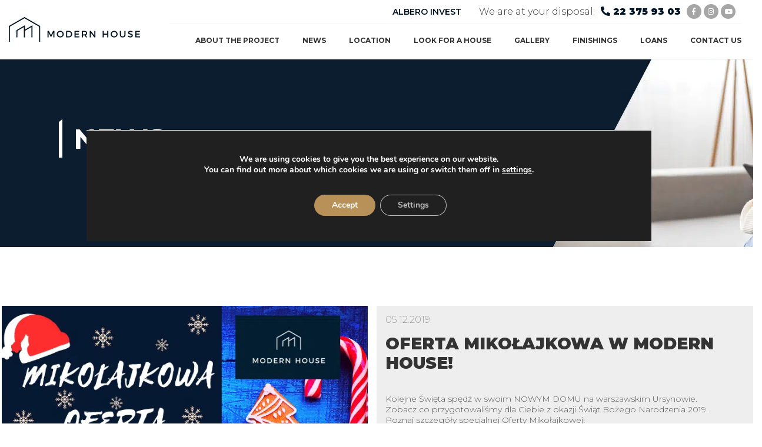

--- FILE ---
content_type: text/html; charset=UTF-8
request_url: https://modernhouse.waw.pl/en/albero-invest/news/oferta-mikolajkowa-w-modern-house/
body_size: 18274
content:
<!doctype html>
<html lang="en-US">
<head>
<link href="https://modernhouse.waw.pl/content/cache/perfmatters/modernhouse.waw.pl/cms/fonts/2da42790dfaf.google-fonts.css" rel="stylesheet">
    <link href="https://modernhouse.waw.pl/content/cache/perfmatters/modernhouse.waw.pl/cms/fonts/aa1386e3045f.google-fonts.css" rel="stylesheet">

<!-- Google Tag Manager -->
<script>
if (navigator.userAgent.indexOf('Speed Insights') > -1 || navigator.userAgent.indexOf('Chrome-Lighthouse') > -1) { } else { 
(function(w,d,s,l,i){w[l]=w[l]||[];w[l].push({'gtm.start':
new Date().getTime(),event:'gtm.js'});var f=d.getElementsByTagName(s)[0],
j=d.createElement(s),dl=l!='dataLayer'?'&l='+l:'';j.async=true;j.src=
'https://www.googletagmanager.com/gtm.js?id='+i+dl;f.parentNode.insertBefore(j,f);
})(window,document,'script','dataLayer','GTM-NL7PL2G');
}
</script>
<!-- End Google Tag Manager -->

    <meta charset="UTF-8">
    <meta name="viewport" content="width=device-width, initial-scale=1">
    <link rel="profile" href="http://gmpg.org/xfn/11">
    
            <link rel="shortcut icon" type="image/x-icon" href="https://modernhouse.waw.pl/content/themes/clean/img/favicon.ico" />
    
    
    <meta name='robots' content='index, follow, max-image-preview:large, max-snippet:-1, max-video-preview:-1' />

	<!-- This site is optimized with the Yoast SEO plugin v20.1 - https://yoast.com/wordpress/plugins/seo/ -->
	<title>Oferta Mikołajkowa w Modern House! - Modern House</title>
	<link rel="canonical" href="https://modernhouse.waw.pl/en/albero-invest/news/oferta-mikolajkowa-w-modern-house/" />
	<meta property="og:locale" content="en_US" />
	<meta property="og:type" content="article" />
	<meta property="og:title" content="Oferta Mikołajkowa w Modern House! - Modern House" />
	<meta property="og:description" content="Kolejne Święta spędź w swoim NOWYM DOMU na warszawskim Ursynowie. Zobacz co przygotowaliśmy dla Ciebie z okazji Świąt Bożego Narodzenia 2019. Poznaj szczegóły specjalnej Oferty Mikołajkowej! Odwiedź nasze Biuro Sprzedaży przy ul.Cymbalistów 7. Zapraszamy" />
	<meta property="og:url" content="https://modernhouse.waw.pl/en/albero-invest/news/oferta-mikolajkowa-w-modern-house/" />
	<meta property="og:site_name" content="Modern House" />
	<meta property="article:modified_time" content="2019-12-05T09:53:48+00:00" />
	<meta property="og:image" content="https://modernhouse.waw.pl/content/uploads/2019/12/Modern-House-Grafiki-do-aktualności-1.png" />
	<meta property="og:image:width" content="700" />
	<meta property="og:image:height" content="544" />
	<meta property="og:image:type" content="image/png" />
	<meta name="twitter:card" content="summary_large_image" />
	<script type="application/ld+json" class="yoast-schema-graph">{
    "@context": "https:\/\/schema.org",
    "@graph": [
        {
            "@type": "WebPage",
            "@id": "https:\/\/modernhouse.waw.pl\/albero-invest\/aktualnosci\/oferta-mikolajkowa-w-modern-house\/",
            "url": "https:\/\/modernhouse.waw.pl\/albero-invest\/aktualnosci\/oferta-mikolajkowa-w-modern-house\/",
            "name": "Oferta Miko\u0142ajkowa w Modern House! - Modern House",
            "isPartOf": {
                "@id": "https:\/\/modernhouse.waw.pl\/#website"
            },
            "primaryImageOfPage": {
                "@id": "https:\/\/modernhouse.waw.pl\/albero-invest\/aktualnosci\/oferta-mikolajkowa-w-modern-house\/#primaryimage"
            },
            "image": {
                "@id": "https:\/\/modernhouse.waw.pl\/albero-invest\/aktualnosci\/oferta-mikolajkowa-w-modern-house\/#primaryimage"
            },
            "thumbnailUrl": "https:\/\/modernhouse.waw.pl\/content\/uploads\/2019\/12\/Modern-House-Grafiki-do-aktualno\u015bci-1.png",
            "datePublished": "2019-12-05T09:53:17+00:00",
            "dateModified": "2019-12-05T09:53:48+00:00",
            "breadcrumb": {
                "@id": "https:\/\/modernhouse.waw.pl\/albero-invest\/aktualnosci\/oferta-mikolajkowa-w-modern-house\/#breadcrumb"
            },
            "inLanguage": "en-US",
            "potentialAction": [
                {
                    "@type": "ReadAction",
                    "target": [
                        "https:\/\/modernhouse.waw.pl\/albero-invest\/aktualnosci\/oferta-mikolajkowa-w-modern-house\/"
                    ]
                }
            ]
        },
        {
            "@type": "ImageObject",
            "inLanguage": "en-US",
            "@id": "https:\/\/modernhouse.waw.pl\/albero-invest\/aktualnosci\/oferta-mikolajkowa-w-modern-house\/#primaryimage",
            "url": "https:\/\/modernhouse.waw.pl\/content\/uploads\/2019\/12\/Modern-House-Grafiki-do-aktualno\u015bci-1.png",
            "contentUrl": "https:\/\/modernhouse.waw.pl\/content\/uploads\/2019\/12\/Modern-House-Grafiki-do-aktualno\u015bci-1.png",
            "width": 700,
            "height": 544
        },
        {
            "@type": "BreadcrumbList",
            "@id": "https:\/\/modernhouse.waw.pl\/albero-invest\/aktualnosci\/oferta-mikolajkowa-w-modern-house\/#breadcrumb",
            "itemListElement": [
                {
                    "@type": "ListItem",
                    "position": 1,
                    "name": "Strona g\u0142\u00f3wna",
                    "item": "https:\/\/modernhouse.waw.pl\/"
                },
                {
                    "@type": "ListItem",
                    "position": 2,
                    "name": "Oferta Miko\u0142ajkowa w Modern House!"
                }
            ]
        },
        {
            "@type": "WebSite",
            "@id": "https:\/\/modernhouse.waw.pl\/#website",
            "url": "https:\/\/modernhouse.waw.pl\/",
            "name": "Modern House",
            "description": "GOTOWE domy na Ursynowie",
            "potentialAction": [
                {
                    "@type": "SearchAction",
                    "target": {
                        "@type": "EntryPoint",
                        "urlTemplate": "https:\/\/modernhouse.waw.pl\/?s={search_term_string}"
                    },
                    "query-input": "required name=search_term_string"
                }
            ],
            "inLanguage": "en-US"
        }
    ]
}</script>
	<!-- / Yoast SEO plugin. -->


<link rel='dns-prefetch' href='//cdn.polyfill.io' />
<link rel='dns-prefetch' href='//cdnjs.cloudflare.com' />
<link rel='dns-prefetch' href='//maxcdn.bootstrapcdn.com' />
<link rel='stylesheet' id='wp-block-library-css' href='https://modernhouse.waw.pl/cms/wp-includes/css/dist/block-library/style.min.css' type='text/css' media='all' />
<link rel='stylesheet' id='classic-theme-styles-css' href='https://modernhouse.waw.pl/cms/wp-includes/css/classic-themes.min.css?ver=1' type='text/css' media='all' />
<link rel='stylesheet' id='plyr-css-css' href='https://modernhouse.waw.pl/content/plugins/easy-video-player/lib/plyr.css?ver=1676232061' type='text/css' media='all' />
<link rel='stylesheet' id='trp-language-switcher-style-css' href='https://modernhouse.waw.pl/content/plugins/translatepress-multilingual/assets/css/trp-language-switcher.css?ver=2.4.7' type='text/css' media='all' />
<link rel='stylesheet' id='app-css' href='https://modernhouse.waw.pl/content/themes/clean/css/app.min.css?ver=1643861183' type='text/css' media='all' />
<link rel='stylesheet' id='font-awesome-css' href='https://modernhouse.waw.pl/content/plugins/elementor/assets/lib/font-awesome/css/font-awesome.min.css?ver=4.7.0' type='text/css' media='all' />
<link rel='stylesheet' id='dflip-icons-style-css' href='https://modernhouse.waw.pl/content/plugins/dflip/assets/css/themify-icons.min.css?ver=1.6.6' type='text/css' media='all' />
<link rel='stylesheet' id='dflip-style-css' href='https://modernhouse.waw.pl/content/plugins/dflip/assets/css/dflip.min.css?ver=1.6.6' type='text/css' media='all' />
<link rel='stylesheet' id='moove_gdpr_frontend-css' href='https://modernhouse.waw.pl/content/plugins/gdpr-cookie-compliance/dist/styles/gdpr-main.css?ver=4.13.3' type='text/css' media='all' />
<style id='moove_gdpr_frontend-inline-css' type='text/css'>
#moove_gdpr_cookie_modal,#moove_gdpr_cookie_info_bar,.gdpr_cookie_settings_shortcode_content{font-family:Nunito,sans-serif}#moove_gdpr_save_popup_settings_button{background-color:#373737;color:#fff}#moove_gdpr_save_popup_settings_button:hover{background-color:#000}#moove_gdpr_cookie_info_bar .moove-gdpr-info-bar-container .moove-gdpr-info-bar-content a.mgbutton,#moove_gdpr_cookie_info_bar .moove-gdpr-info-bar-container .moove-gdpr-info-bar-content button.mgbutton{background-color:#b89158}#moove_gdpr_cookie_modal .moove-gdpr-modal-content .moove-gdpr-modal-footer-content .moove-gdpr-button-holder a.mgbutton,#moove_gdpr_cookie_modal .moove-gdpr-modal-content .moove-gdpr-modal-footer-content .moove-gdpr-button-holder button.mgbutton,.gdpr_cookie_settings_shortcode_content .gdpr-shr-button.button-green{background-color:#b89158;border-color:#b89158}#moove_gdpr_cookie_modal .moove-gdpr-modal-content .moove-gdpr-modal-footer-content .moove-gdpr-button-holder a.mgbutton:hover,#moove_gdpr_cookie_modal .moove-gdpr-modal-content .moove-gdpr-modal-footer-content .moove-gdpr-button-holder button.mgbutton:hover,.gdpr_cookie_settings_shortcode_content .gdpr-shr-button.button-green:hover{background-color:#fff;color:#b89158}#moove_gdpr_cookie_modal .moove-gdpr-modal-content .moove-gdpr-modal-close i,#moove_gdpr_cookie_modal .moove-gdpr-modal-content .moove-gdpr-modal-close span.gdpr-icon{background-color:#b89158;border:1px solid #b89158}#moove_gdpr_cookie_info_bar span.change-settings-button.focus-g,#moove_gdpr_cookie_info_bar span.change-settings-button:focus,#moove_gdpr_cookie_info_bar button.change-settings-button.focus-g,#moove_gdpr_cookie_info_bar button.change-settings-button:focus{-webkit-box-shadow:0 0 1px 3px #b89158;-moz-box-shadow:0 0 1px 3px #b89158;box-shadow:0 0 1px 3px #b89158}#moove_gdpr_cookie_modal .moove-gdpr-modal-content .moove-gdpr-modal-close i:hover,#moove_gdpr_cookie_modal .moove-gdpr-modal-content .moove-gdpr-modal-close span.gdpr-icon:hover,#moove_gdpr_cookie_info_bar span[data-href]>u.change-settings-button{color:#b89158}#moove_gdpr_cookie_modal .moove-gdpr-modal-content .moove-gdpr-modal-left-content #moove-gdpr-menu li.menu-item-selected a span.gdpr-icon,#moove_gdpr_cookie_modal .moove-gdpr-modal-content .moove-gdpr-modal-left-content #moove-gdpr-menu li.menu-item-selected button span.gdpr-icon{color:inherit}#moove_gdpr_cookie_modal .moove-gdpr-modal-content .moove-gdpr-modal-left-content #moove-gdpr-menu li a span.gdpr-icon,#moove_gdpr_cookie_modal .moove-gdpr-modal-content .moove-gdpr-modal-left-content #moove-gdpr-menu li button span.gdpr-icon{color:inherit}#moove_gdpr_cookie_modal .gdpr-acc-link{line-height:0;font-size:0;color:transparent;position:absolute}#moove_gdpr_cookie_modal .moove-gdpr-modal-content .moove-gdpr-modal-close:hover i,#moove_gdpr_cookie_modal .moove-gdpr-modal-content .moove-gdpr-modal-left-content #moove-gdpr-menu li a,#moove_gdpr_cookie_modal .moove-gdpr-modal-content .moove-gdpr-modal-left-content #moove-gdpr-menu li button,#moove_gdpr_cookie_modal .moove-gdpr-modal-content .moove-gdpr-modal-left-content #moove-gdpr-menu li button i,#moove_gdpr_cookie_modal .moove-gdpr-modal-content .moove-gdpr-modal-left-content #moove-gdpr-menu li a i,#moove_gdpr_cookie_modal .moove-gdpr-modal-content .moove-gdpr-tab-main .moove-gdpr-tab-main-content a:hover,#moove_gdpr_cookie_info_bar.moove-gdpr-dark-scheme .moove-gdpr-info-bar-container .moove-gdpr-info-bar-content a.mgbutton:hover,#moove_gdpr_cookie_info_bar.moove-gdpr-dark-scheme .moove-gdpr-info-bar-container .moove-gdpr-info-bar-content button.mgbutton:hover,#moove_gdpr_cookie_info_bar.moove-gdpr-dark-scheme .moove-gdpr-info-bar-container .moove-gdpr-info-bar-content a:hover,#moove_gdpr_cookie_info_bar.moove-gdpr-dark-scheme .moove-gdpr-info-bar-container .moove-gdpr-info-bar-content button:hover,#moove_gdpr_cookie_info_bar.moove-gdpr-dark-scheme .moove-gdpr-info-bar-container .moove-gdpr-info-bar-content span.change-settings-button:hover,#moove_gdpr_cookie_info_bar.moove-gdpr-dark-scheme .moove-gdpr-info-bar-container .moove-gdpr-info-bar-content button.change-settings-button:hover,#moove_gdpr_cookie_info_bar.moove-gdpr-dark-scheme .moove-gdpr-info-bar-container .moove-gdpr-info-bar-content u.change-settings-button:hover,#moove_gdpr_cookie_info_bar span[data-href]>u.change-settings-button,#moove_gdpr_cookie_info_bar.moove-gdpr-dark-scheme .moove-gdpr-info-bar-container .moove-gdpr-info-bar-content a.mgbutton.focus-g,#moove_gdpr_cookie_info_bar.moove-gdpr-dark-scheme .moove-gdpr-info-bar-container .moove-gdpr-info-bar-content button.mgbutton.focus-g,#moove_gdpr_cookie_info_bar.moove-gdpr-dark-scheme .moove-gdpr-info-bar-container .moove-gdpr-info-bar-content a.focus-g,#moove_gdpr_cookie_info_bar.moove-gdpr-dark-scheme .moove-gdpr-info-bar-container .moove-gdpr-info-bar-content button.focus-g,#moove_gdpr_cookie_info_bar.moove-gdpr-dark-scheme .moove-gdpr-info-bar-container .moove-gdpr-info-bar-content a.mgbutton:focus,#moove_gdpr_cookie_info_bar.moove-gdpr-dark-scheme .moove-gdpr-info-bar-container .moove-gdpr-info-bar-content button.mgbutton:focus,#moove_gdpr_cookie_info_bar.moove-gdpr-dark-scheme .moove-gdpr-info-bar-container .moove-gdpr-info-bar-content a:focus,#moove_gdpr_cookie_info_bar.moove-gdpr-dark-scheme .moove-gdpr-info-bar-container .moove-gdpr-info-bar-content button:focus,#moove_gdpr_cookie_info_bar.moove-gdpr-dark-scheme .moove-gdpr-info-bar-container .moove-gdpr-info-bar-content span.change-settings-button.focus-g,span.change-settings-button:focus,button.change-settings-button.focus-g,button.change-settings-button:focus,#moove_gdpr_cookie_info_bar.moove-gdpr-dark-scheme .moove-gdpr-info-bar-container .moove-gdpr-info-bar-content u.change-settings-button.focus-g,#moove_gdpr_cookie_info_bar.moove-gdpr-dark-scheme .moove-gdpr-info-bar-container .moove-gdpr-info-bar-content u.change-settings-button:focus{color:#b89158}#moove_gdpr_cookie_modal.gdpr_lightbox-hide{display:none}
</style>
<script type='text/javascript' src='https://modernhouse.waw.pl/cms/wp-includes/js/jquery/jquery.min.js?ver=3.6.1' id='jquery-core-js'></script>
<script type='text/javascript' src='https://modernhouse.waw.pl/content/plugins/easy-video-player/lib/plyr.js?ver=1676232061' id='plyr-js-js' defer></script>
<link rel="alternate" hreflang="pl-PL" href="https://modernhouse.waw.pl/albero-invest/aktualnosci/oferta-mikolajkowa-w-modern-house/"/>
<link rel="alternate" hreflang="en-US" href="https://modernhouse.waw.pl/en/albero-invest/news/oferta-mikolajkowa-w-modern-house/"/>
<link rel="alternate" hreflang="uk" href="https://modernhouse.waw.pl/ua/albero-invest/aktualnosci/oferta-mikolajkowa-w-modern-house/"/>
<link rel="alternate" hreflang="ru-RU" href="https://modernhouse.waw.pl/ru/albero-invest/aktualnosci/oferta-mikolajkowa-w-modern-house/"/>
<link rel="alternate" hreflang="pl" href="https://modernhouse.waw.pl/albero-invest/aktualnosci/oferta-mikolajkowa-w-modern-house/"/>
<link rel="alternate" hreflang="en" href="https://modernhouse.waw.pl/en/albero-invest/news/oferta-mikolajkowa-w-modern-house/"/>
<link rel="alternate" hreflang="ru" href="https://modernhouse.waw.pl/ru/albero-invest/aktualnosci/oferta-mikolajkowa-w-modern-house/"/>
<meta name="csrf-token" content="ea1d2b68c6"/>
<script type="text/javascript">
var theme={"youlead":{"enabled":true,"id":"albero","dc":true},"theme_uri":"https://modernhouse.waw.pl/content/themes/clean","lang":"en","google_key":"AIzaSyAcWxJxZA6qTVNolKKJa5Kssl4ZT5uUR5w","links":{"search":"/{slug?}/szukaj-mieszkania/","apartment":"/{slug?}/szukaj-mieszkania/#/floor/{floor}/apartment/{name}","br-search":"/blu-residence/apartamenty/"},"clauses":[{"value":"mailing","label":"I consent to receive marketing information, including offers, electronically (e-mails, text messages) from Albero Group companies.","body":null,"lang":"en","required":false},{"value":"processing","label":"I consent to receive marketing information, including offers, via voice telephone calls from Albero Group companies.","body":null,"lang":"en","required":false}],"topics":[{"value":1,"label":"Pytanie o dostępność","lang":""},{"value":2,"label":"Inne","lang":""}],"translations":{"c:thankyou":"Your message has been sent. Thank you!","c:error":"There was unexpected error. Pleas try again later or change your request","c:estate_header":"Ask us a question","c:offer_header":"We will find for you your ideal<br><strong>{rooms}-room apartment</strong>","c:offer_message":"Fill out the form and our advisors will contact you to prepare an offer tailored to your needs.","c:offer_header:house":"We will find for you your ideal <strong>house</strong>","c:offer_header:inv":"We are happy that you are interested in our new investment!","c:offer_message:inv":"Leave us your contact data to be the first informed about start of sales","c:btn_main":"Send","c:btn_catalog":"Order <i class=\"fas fa-caret-right\"></i>","c:btn_investment":"Send now! <i class=\"fas fa-caret-right\"></i>","c:catalog_title":"See the details of the offer","c:catalog_btn":"download the catalog <i class=\"fas fa-caret-square-down\">","c:catalog_exit":"Close the window - <i class=\"fas fa-times\"></i>","c:label:name":"First and last name","c:label:phone":"Phone","c:label:email":"E-mail","c:label:message":"Message","fp:name":"First and last name","fp:email":"E-mail","fp:phone":"Phone","fp:iid":"Investment","fp:topic":"Topic","fp:message":"Message","fp:message_investment":"Please contact me regarding the details of the offer","fr:all":"Required approvals are missing","fr:name:r":"Enter your first and last name","fr:name:l":"Your first and last name is too short or exceed 64 characters","fr:phone:f":"Enter valid phone number","fr:email:r":"Enter email","fr:email:f":"Enter correct email","fr:iid:r":"Choose investment","fr:message:r":"Enter the message","fr:message:l":"Message is too short or exceeds 512 characters","fr:topic:r":"Choose topic","b:more":"Read on","b:less":"Fold","lm:type:all":"All","lm:type:restauracja":"Restaurants","lm:type:zdrowie":"Health and beauty","lm:type:dzieci":"Kids","lm:type:transport":"City transport","lm:type:rozrywka":"Entertainment and free time","lm:type:zakupy":"Shopping","lm:iid":"Investment","a:status:d":"Available","a:status:s":"Sold","a:status:r":"Reservation","a:btn:see":"View","a:btn:ask":"Ask for price","a:th:area":"Area of s. m","a:th:area:s":"Area","a:th:rooms":"Number of rooms","a:th:garden":"Garden area s. m.","a:th:worldSide":"Orientation of the plot","a:th:symbol":"House number","a:th:layout":"Type","a:th:pdf":"Projection","a:th:ask":"Contact","a:th:status":"Status","a:search":"Search for a home","a:type":"House Type","a:from":"from","a:to":"to"},"current":"a0n0X00000TGEdCQAX","investments":[{"iid":"a0n0X00000TGEdCQAX","name":"Modern House","city":null,"address":"Warszawa","district":null,"position":null,"total":44,"slug":"modern-house"},{"iid":"a0n0X00000TH6kfQAD","name":"Rumiana House","city":null,"address":"Warszawa","district":null,"position":null,"total":0,"slug":"rumiana-house"},{"iid":"a0n0X00000TH6kaQAD","name":"Blu Residence","city":null,"address":"Warszawa","district":null,"position":null,"total":40,"slug":"blu-residence"},{"iid":"a0n0X00000TH6kCQAT","name":"Klonowy Zakątek","city":null,"address":"Warszawa","district":null,"position":null,"total":0,"slug":"klonowy-zakatek"},{"iid":"a0n0X00000TH6kCQAx","name":"Twórcza","city":null,"address":"Warszawa","district":null,"position":null,"total":0,"slug":"tworcza"}]}
</script>
<script data-cfasync="false"> var dFlipLocation = "https://modernhouse.waw.pl/content/plugins/dflip/assets/"; var dFlipWPGlobal = {"text":{"toggleSound":"Turn on\/off Sound","toggleThumbnails":"Toggle Thumbnails","toggleOutline":"Toggle Outline\/Bookmark","previousPage":"Previous Page","nextPage":"Next Page","toggleFullscreen":"Toggle Fullscreen","zoomIn":"Zoom In","zoomOut":"Zoom Out","toggleHelp":"Toggle Help","singlePageMode":"Single Page Mode","doublePageMode":"Double Page Mode","downloadPDFFile":"Download PDF File","gotoFirstPage":"Goto First Page","gotoLastPage":"Goto Last Page","share":"Share","mailSubject":"I wanted you to see this FlipBook","mailBody":"Check out this site {{url}}","loading":"Loading"},"moreControls":"download,pageMode,startPage,endPage,sound","hideControls":"","scrollWheel":"true","backgroundColor":"#777","backgroundImage":"","height":"auto","paddingLeft":"20","paddingRight":"20","controlsPosition":"bottom","duration":800,"soundEnable":"true","enableDownload":"true","enableAnalytics":"false","webgl":"true","hard":"none","maxTextureSize":"1600","rangeChunkSize":"524288","zoomRatio":1.5,"stiffness":3,"pageMode":"0","singlePageMode":"0","pageSize":"0","autoPlay":"false","autoPlayDuration":5000,"autoPlayStart":"false","linkTarget":"2","sharePrefix":"flipbook-"};</script><meta name="generator" content="Elementor 3.14.1; features: e_optimized_assets_loading, a11y_improvements, additional_custom_breakpoints; settings: css_print_method-internal, google_font-enabled, font_display-auto">
<meta name="generator" content="Powered by WPBakery Page Builder - drag and drop page builder for WordPress."/>
<link rel="icon" href="https://modernhouse.waw.pl/content/uploads/2020/10/favicon.ico" sizes="32x32" />
<link rel="icon" href="https://modernhouse.waw.pl/content/uploads/2020/10/favicon.ico" sizes="192x192" />
<link rel="apple-touch-icon" href="https://modernhouse.waw.pl/content/uploads/2020/10/favicon.ico" />
<meta name="msapplication-TileImage" content="https://modernhouse.waw.pl/content/uploads/2020/10/favicon.ico" />
    <!-- Google Tag Manager -->
    <script>
    if (navigator.userAgent.indexOf('Speed Insights') > -1 || navigator.userAgent.indexOf('Chrome-Lighthouse') > -1) { } else { 
    (function(w,d,s,l,i){w[l]=w[l]||[];w[l].push({'gtm.start':
    new Date().getTime(),event:'gtm.js'});var f=d.getElementsByTagName(s)[0],
    j=d.createElement(s),dl=l!='dataLayer'?'&l='+l:'';j.async=true;j.src=
    'https://www.googletagmanager.com/gtm.js?id='+i+dl;f.parentNode.insertBefore(j,f);
    })(window,document,'script','dataLayer','GTM-MDVFCPS');
    }
    </script>
    <!-- End Google Tag Manager -->

    		<style type="text/css" id="wp-custom-css">
			.home .our-investments{
	background:#fff !important;
}
.home .slick-next, .home .slick-prev{
	font-family:'Font Awesome 5 Free' !important;
}
.home .slick-next::before, .home .slick-prev::before{
	font-size:40px;
	font-family:'Font Awesome 5 Free' !important;
}
.home .slick-prev::before{
	content: url('/content/themes/clean/img/arrow-prev.png');
}
.home .slick-next::before{
	content: url('/content/themes/clean/img/arrow-next.png');
}
.page-id-44 .safety__title,
h2.about__title,
h2.news-section__title,
.home .our-investments__h1{
	font-size:40px;
	text-transform:uppercase;
	font-weight: 500;
}
.home #page-invest .inv-slider .slick-next {
    right: 64px;
}
.home #info-section p{
	font-size:16px;
	line-height:1.5;
	text-align:center;
}
.home .news-section__text__excerpt{
	display:none;
}
.home .news-section__text__date{
	margin-bottom:0px;
}
/*.page-id-1842 #our-investments .col-md-6{
-webkit-box-flex: 0;
flex: 0 0 25%;
max-width: 25%;
}
.page-id-1842 #our-investments h3{
	font-size:1.25rem;
}
.page-id-1842 .our-investments__images__hover-text{
	font-size:20px;
}*/
.home #our-investments .col-md-6{
	padding-right: 40px;
  padding-left: 40px;
}
.home .our-investments__box {
    padding-bottom: 60px;
}
.home #our-investments{
	 margin-bottom: -80px;
}
.home #info-section{
	margin-top: 40px;
}
.news-section__box{
	min-height:165px;
}
#fille-download-far .news-section__title{
	font-size:40px;
}
#contact-help{
	margin:56px 0 -40px 0;
}
#contact-help .news-section__text__title{
	font-size:16px;
	font-weight:600;
	line-height:1;
	margin-top:40px;
}
#contact-help .top-con-text{
	margin-top:40px;
	margin-bottom: 16px;
}
h3.contact-help-description{
	font-size:1rem;
	line-height:1.5;
	text-align:center;
}
#fille-download-far{
	
	padding:48px 0px;
}
a:hover {
    color: #66bb00;
}
.contact__details-title{
	font-size:40px;
	margin-top:-14%;
}
#accordionExample.accordion {
  width:100%;
}

.accordion .btn-link {
    font-weight: 600;
    color: #555;
		text-transform:uppercase;
}
.accordion .btn-link.collapsed:after {
    content:'ROZWIŃ';
	  position:absolute;
	  right:2.1rem;
	  font-size:12px;
}
.accordion .btn-link:after {
    content:'ZWIŃ';
	  position:absolute;
	  right:2.1rem;
	  font-size:12px;
}
.accordion .btn-link.collapsed:hover:after,
.accordion .btn-link:hover:after{
	color: #66bb00;
}
.accordion .btn-link:hover {
    text-decoration:none;
}
#accordionExample.accordion .card{
	border:0px solid #fff;
	border-radius:0;
	border-top: 2px solid #ddd;
	background-color: transparent;
}
#accordionExample.accordion .card-header {
    padding: .75rem 1.25rem;
    margin-bottom: 0;
    background-color: rgba(0,0,0,0);
    border-bottom: 0px solid rgba(0,0,0,1);
}
.card-body{
	padding:0px;
}
.list-group-item{
	border:0px solid #ddd;
	border-top:1px solid #ddd;
	padding: 1rem 2.1rem;
	background-color: transparent;
}
.list-group-item a{
	text-transform:uppercase;
	font-size: .85rem;
}
.list-group-item a:after{
	content:'POBIERZ';
	position:absolute;
	right:2.1rem;
	font-size:10px;
}
.list-group-item:first-child {
    border-top-left-radius: 0rem;
    border-top-right-radius: 0rem;
}
.page__header{
    background-image: url(/content/themes/clean/img/ofirmie-banner-wawa.jpg?16f43ffa1caf79fad1c9c41a447a71f8) !important;
}

.page__header.page__header__kredyt {
    background-image: url(https://modernhouse.waw.pl/content/uploads/2023/06/kredyty-n.jpg) !important;
}


.page__header.page__header__kontakt {
    background-image: url(https://modernhouse.waw.pl/content/uploads/2023/06/kontakt-n.jpg) !important;
}

.page__header.page__header__wykonczenia {
    background-image: url(https://modernhouse.waw.pl/content/uploads/2023/06/wykonczenia-n.jpg) !important;
}

.page__header.page__header__galeria {
    background-image: url(https://modernhouse.waw.pl/content/uploads/2023/06/galeria-n.jpg) !important;
}

.page__header.page__header__szukajdomu {
    background-image: url(https://modernhouse.waw.pl/content/uploads/2023/06/szukaj-domu-n.jpg) !important;
}

.page__header.page__header__lokalizacja {
    background-image: url(https://modernhouse.waw.pl/content/uploads/2023/06/lokalizacja-n.jpg) !important;
}

.page__header.page__header__aktualnosci,
.page__header.contact__header {
    background-image: url(https://modernhouse.waw.pl/content/uploads/2023/06/aktualnosci-n.jpg) !important;
}

.page__header.page__header__oinwestycji {
    background-image: url(https://modernhouse.waw.pl/content/uploads/2023/06/o-inwestycji-n.jpg) !important;
}


body.page-template-page-lp-rumiana #lp-back {
    background: url(/content/uploads/2020/04/rumiana2.jpg);
    min-height: 100vh;
    background-size: cover;
    position: relative;
    topp: 100px;
}
body.page-template-page-lp-rumiana .lp-container {
    position: relative;
}
body.page-template-page-lp-rumiana div#lp1 {
    width: 240px;
    position: absolute;
    font-family: "titillium web";
    font-size: 17px;
    font-weight: normal;
    z-index: 100001;
    line-height: 1;
    letter-spacing: 0;
    top: 20px;
    right: 70px;
    height: 34px;
    color: #ffffff;
    text-align: right;
    text-align-last: right;
    display: block;
}
body.page-template-page-lp-rumiana img#lp2 {
    margin: 15px 50px;
    widthh: 178px;
    heighht: 264px;
}
body.page-template-page-lp-rumiana #lp25 {
    width: 40%;
    position: absolute;
    font-family: "titillium web";
    font-size: 45px;
    font-weight: normal;
    z-index: 100001;
    line-height: 1;
    letter-spacing: 0;
    top: 5px;
    left: 10%;
    text-align: right;
    text-align-last: right;
    color: #ffffff;
    display: block;
}
body.page-template-page-lp-rumiana #lp3 {
    width: 440px;
    position: absolute;
    font-family: comfortaa;
    font-size: 56px;
    font-weight: 700;
    z-index: 100003;
    line-height: 1;
    letter-spacing: 0;
    text-shadow: 1px 1px 1px #384045;
    top: 85px;
    left: 42%;
    height: 56px;
    text-align: left;
    text-align-last: left;
    color: #ffffff;
    font-style: normal;
    display: block;
}
body.page-template-page-lp-rumiana #lp4 {
    display: block;
    width: 440px;
    position: absolute;
    font-family: "titillium web";
    font-size: 45px;
    font-weight: normal;
    z-index: 100002;
    line-height: 1;
    letter-spacing: 0;
    text-shadow: 1px 1px 3px #000000;
    top: 130px;
    left: 52%;
    text-align: right;
    text-align-last: right;
    color: #ffffff;
    display: block;
}
body.page-template-page-lp-rumiana #lp5 {
    position: absolute;
    display: block;
    z-index: 100006;
    background-color: rgba(25,84,123,0.74);
    background-image: none;
    background-position: center;
    background-repeat: no-repeat;
    background-attachment: scroll;
    border-top: 0;
    border-left: 0;
    border-right: 0;
    border-bottom: 0;
    width: 44%;
    top: 235px;
    left: 50%;
    display: block;
    padding: 15px 0;
}
body.page-template-page-lp-rumiana #lp6 {
    font-family: "titillium web";
    font-size: 47px;
    font-weight: normal;
    z-index: 100007;
    letter-spacing: 0;
    text-align: center;
    text-align-last: center;
    color: #ffffff;
    display: block;
}
body.page-template-page-lp-rumiana #lp7 {
    font-family: "titillium web";
    font-size: 23px;
    font-weight: normal;
    z-index: 100008;
    line-height: 1;
    letter-spacing: 0;
    height: 23px;
    text-align: center;
    text-align-last: center;
    color: #ffffff;
    display: block;
}
body.page-template-page-lp-rumiana button#lp8 {
    background-color: rgba(25,84,123,0.74);
    background-image: none;
    background-position: center;
    background-repeat: no-repeat;
    background-attachment: scroll;
    border-top: 0;
    border-left: 0;
    border-right: 0;
    border-bottom: 0;
    border-top-right-radius: 4px;
    border-bottom-right-radius: 4px;
    border-bottom-left-radius: 4px;
    border-top-left-radius: 4px;
    box-sizing: border-box;
    color: #ffffff;
    padding-top: 8px;
    padding-right: 8px;
    padding-bottom: 8px;
    padding-left: 8px;
    font-family: "open sans";
    font-size: 20px;
    font-weight: 700;
    font-style: normal;
    line-height: 1.3;
    overflow: hidden;
    position: absolute;
    height: 55px;
    text-decoration: none;
    z-index: 100009;
    text-align: center;
    text-align-last: center;
    display: block;
    width: 30%;
    top: 440px;
    left: 58%;
	cursor: pointer;
}

.translatepress-uk .nav ul li {
  text-transform: none;
}

.translatepress-en_US .p-invest-flats__image.sold.typea {
  background-image: url('https://modernhouse.waw.pl/content/uploads/2022/06/typ-a-sold-en.png') !important;
}

.translatepress-en_US .p-invest-flats__image.sold.typeb {
  background-image: url('https://modernhouse.waw.pl/content/uploads/2022/06/typ-b-sold-en.png') !important;
}

.translatepress-uk .p-invest-flats__image.sold.typea {
  background-image: url('https://modernhouse.waw.pl/content/uploads/2022/06/typ-a-sold-ua.png') !important;
}

.translatepress-uk .p-invest-flats__image.sold.typeb {
  background-image: url('https://modernhouse.waw.pl/content/uploads/2022/06/typ-b-sold-ua.png') !important;
}

.translatepress-ru_RU .p-invest-flats__image.sold.typea {
  background-image: url('https://modernhouse.waw.pl/content/uploads/2022/06/typ-a-sold-ru.png') !important;
}

.translatepress-ru_RU .p-invest-flats__image.sold.typeb {
  background-image: url('https://modernhouse.waw.pl/content/uploads/2022/06/typ-b-sold-ru.png') !important;
}


svg.investment-plan {
  background-image: url('https://modernhouse.waw.pl/content/uploads/2023/05/modern-house-plan-new_C22.jpg') !important;
}

.translatepress-uk svg.investment-plan {
  background-image: url('https://modernhouse.waw.pl/content/uploads/2022/06/Modern-House-2_ukrainian.png') !important;
}

.translatepress-en_US svg.investment-plan {
  background-image: url('https://modernhouse.waw.pl/content/uploads/2022/06/Modern-House-2_english.png') !important;
}

.translatepress-ru_RU svg.investment-plan {
  background-image: url('https://modernhouse.waw.pl/content/uploads/2022/06/Modern-House-2_russian.png') !important;
}

nav.nav.langnav li {
	margin-left: 0;
}

nav.nav.langnav li span {
	margin-right: 10px;
}

div.header__content--mobile nav ul#menu-lang {
	margin-top: 15px;
}

div.header__content--mobile nav ul#menu-lang li {
	display: inline-block;
}

.etap-ii-rzuty-wrapper {
	margin-top: 32px;
	margin-bottom: 32px;
}

.etap-ii-rzuty-button-wrapper {
	display: flex;
	flex-direction: column;
	gap: 16px;
	justify-content: space-between;
}

@media only screen and (min-width: 768px) {
.etap-ii-rzuty-button-wrapper {
flex-direction: row;
}

}


.etap-ii-rzuty-button-wrapper a {
	padding-left: 64px;
	padding-right: 64px;
	padding-top: 32px;
	padding-bottom: 32px;
	background-color: #2f4635;
	color: #ffffff;
	font-weight: 700;
	font-size: 18px;
	text-align: center;
}

.mhii-path:hover {
    fill: #a8eec150 !important;
}

.mh-viz3d {
	margin-top: 33px;
}

html {
	scroll-behavior: smooth;
}

#CybotCookiebotDialogDetailBodyContentCookieContainerTypes{
display: flex;
    list-style-type: none;
    flex-direction: column;
}
#CybotCookiebotDialogHeader{
display: none !important;
}
#moove_gdpr_cookie_info_bar {
			bottom: 43% !important; 
			left: 11.5% !important; 
			width: 75% !important; 
		}

		#moove_gdpr_cookie_info_bar.moove-gdpr-light-scheme {
			border: 5px solid #202020 !important; 
			border-radius: 20px !important;
		}

		#moove_gdpr_cookie_info_bar .moove-gdpr-info-bar-container .moove-gdpr-info-bar-content .moove-gdpr-button-holder {
			margin: 30px 0 0 0 !important;
		}

		#moove_gdpr_cookie_info_bar .moove-gdpr-info-bar-container .moove-gdpr-info-bar-content {
			margin: 30px 0 !important; 
			flex-direction: column;
		}
		#moove_gdpr_cookie_info_bar .moove-gdpr-button-holder {
			display: -ms-flexbox;
			display: flex;
			justify-content: center;
		}
		.moove-gdpr-cookie-notice p{
			text-align: center;
		}
		</style>
		<noscript><style> .wpb_animate_when_almost_visible { opacity: 1; }</style></noscript>    <link rel='stylesheet' id='font-awesome-css2'  href='https://use.fontawesome.com/releases/v5.0.7/css/all.css' type='text/css' media='all' />

<script type="application/ld+json">{
    "@context": "http:\/\/schema.org",
    "@type": "LocalBusiness",
    "address": {
        "@type": "PostalAddress",
        "addressLocality": "Warszawa",
        "streetAddress": "Pa\u0144ska 73\/100",
        "postalCode": "00-834",
        "addressRegion": "mazowieckie"
    },
    "name": "Albero Invest",
    "email": "biuro@alberoinvest.pl",
    "telephone": "222988404",
    "vatID": "5272752202",
    "image": "https:\/\/modernhouse.waw.pl\/en\/content\/themes\/albero\/img\/logo.png"
}</script>
<script>
  function noExit() {
    if ($(window).width() > 1024) {
        $('.js-close-page').addClass('close-page-show');
        $('.js-close-page-overlay').addClass('close-page__overlay--show');

      $('.js-leave-page-close').on('click', function() {
        $('.js-close-page').removeClass('close-page-show');
        $('.js-close-page-overlay').removeClass('close-page__overlay--show');
      });
    };
  };
</script>

</head>
<body class="news-template-default single single-news postid-1519 page-template-ModernHouse translatepress-en_US wpb-js-composer js-comp-ver-6.1 vc_responsive elementor-default elementor-kit-3843"  style="padding-top: 60px;">
    <!-- Google Tag Manager (noscript) -->
  <noscript><iframe src="https://www.googletagmanager.com/ns.html?id=GTM-5P93KX5"
  height="0" width="0" style="display:none;visibility:hidden"></iframe></noscript>
  <!-- End Google Tag Manager (noscript) -->
    <div class="wrapper header__container">
        <header class="header">
            <div class="header__content--mobile">
                <i class="fa fa-bars ham" aria-hidden="true"></i>
                <div class="header__top">

                    <span class="header__text">
                        Call us!                    </span>
                    <span class="header__top-phone">
                        <i class="fa fa-phone" aria-hidden="true"></i>
                        <a href="tel:22 375 93 03">
                                22 375 93 03                            </a>
                    </span><!-- header__top-phone -->
                    <span class="header__top-socials">

                    </span>
                </div><!-- header__top -->
                <nav class="nav">
                    <ul id="menu-modern-house" class="menu"><li id="menu-item-792" class="menu-item menu-item-type-post_type menu-item-object-page menu-item-792"><a href="https://modernhouse.waw.pl/en/about-the-project/" data-ps2id-api="true">About the project</a></li>
<li id="menu-item-787" class="menu-item menu-item-type-post_type menu-item-object-page menu-item-787"><a href="https://modernhouse.waw.pl/en/news/" data-ps2id-api="true">News</a></li>
<li id="menu-item-791" class="menu-item menu-item-type-post_type menu-item-object-page menu-item-791"><a href="https://modernhouse.waw.pl/en/location/" data-ps2id-api="true">Location</a></li>
<li id="menu-item-793" class="menu-item menu-item-type-post_type menu-item-object-page menu-item-793"><a href="https://modernhouse.waw.pl/en/look-for-a-house/" data-ps2id-api="true">Look for a house</a></li>
<li id="menu-item-788" class="menu-item menu-item-type-post_type menu-item-object-page menu-item-788"><a href="https://modernhouse.waw.pl/en/gallery/" data-ps2id-api="true">Gallery</a></li>
<li id="menu-item-794" class="menu-item menu-item-type-post_type menu-item-object-page menu-item-794"><a href="https://modernhouse.waw.pl/en/finishings/" data-ps2id-api="true">Finishings</a></li>
<li id="menu-item-790" class="menu-item menu-item-type-post_type menu-item-object-page menu-item-790"><a href="https://modernhouse.waw.pl/en/loans/" data-ps2id-api="true">Loans</a></li>
<li id="menu-item-789" class="menu-item menu-item-type-post_type menu-item-object-page menu-item-789"><a href="https://modernhouse.waw.pl/en/contact/" data-ps2id-api="true">Contact us</a></li>
</ul>
                    <span class="header__top-phone--mobile">
                        <i class="fa fa-phone fa-flip-horizontal" aria-hidden="true"></i>
                        <a href="tel:22 375 93 03">
                            22 375 93 03                        </a>
                    </span>
                </nav>
            </div><!-- header__content -->
            <div class="header__logo">

                <a href="https://modernhouse.waw.pl/en/" title="Modern House">
                    <img src="https://modernhouse.waw.pl/content/uploads/2019/03/mh-logo.png" alt="Modern House" />
                </a>

            </div><!-- header__logo -->
            <div class="header__content">
                <div class="header__top">
                    <a class="link" href="https://alberoinvest.pl/">ALBERO INVEST</a>
                    <span class="header__text">
                        We are at your disposal:                    </span>

                    <span class="header__top-phone">
                        <i class="fa fa-phone fa-flip-horizontal" aria-hidden="true"></i>
                        <a href="tel:22 375 93 03">
                                22 375 93 03                            </a>
                    </span>

                    <span class="header__top-socials">
                        <a target="_blank" href="https://www.facebook.com/alberoinvest/">
                            <i class="fab fa-facebook-f" aria-hidden="true"></i>
                        </a>
                        <a target="_blank" href="https://www.instagram.com/alberoinvest/">
                            <i class="fab fa-instagram" aria-hidden="true"></i>
                        </a>
                        <a target="_blank" href="https://www.youtube.com/channel/UC48Uw6IFxNDx_Q2gv0Zb6tA/videos">
                             <i class="fab fa-youtube" aria-hidden="true"></i>
                        </a>
                    </span>
                </div><!-- header__top -->

                <nav class="nav">
                    <ul id="menu-modern-house-1" class="menu"><li class="menu-item menu-item-type-post_type menu-item-object-page menu-item-792"><a href="https://modernhouse.waw.pl/en/about-the-project/" data-ps2id-api="true">About the project</a></li>
<li class="menu-item menu-item-type-post_type menu-item-object-page menu-item-787"><a href="https://modernhouse.waw.pl/en/news/" data-ps2id-api="true">News</a></li>
<li class="menu-item menu-item-type-post_type menu-item-object-page menu-item-791"><a href="https://modernhouse.waw.pl/en/location/" data-ps2id-api="true">Location</a></li>
<li class="menu-item menu-item-type-post_type menu-item-object-page menu-item-793"><a href="https://modernhouse.waw.pl/en/look-for-a-house/" data-ps2id-api="true">Look for a house</a></li>
<li class="menu-item menu-item-type-post_type menu-item-object-page menu-item-788"><a href="https://modernhouse.waw.pl/en/gallery/" data-ps2id-api="true">Gallery</a></li>
<li class="menu-item menu-item-type-post_type menu-item-object-page menu-item-794"><a href="https://modernhouse.waw.pl/en/finishings/" data-ps2id-api="true">Finishings</a></li>
<li class="menu-item menu-item-type-post_type menu-item-object-page menu-item-790"><a href="https://modernhouse.waw.pl/en/loans/" data-ps2id-api="true">Loans</a></li>
<li class="menu-item menu-item-type-post_type menu-item-object-page menu-item-789"><a href="https://modernhouse.waw.pl/en/contact/" data-ps2id-api="true">Contact us</a></li>
</ul>                </nav>
            </div><!-- header__content -->
        </header>
    </div><!-- container -->
    <div class="container-custom">

<section class="page__header page__header__aktualnosci contact__header">
	<h1 class="page__title">
  News	</h1>
  <div class="slider__envelope">
  	<a href="#" data-toggle="modal" data-target="#contact__modal">
  		<i class="fa fa-envelope" aria-hidden="true"></i>
  	</a>
  </div><!-- slider__envelope -->
</section>

<section class="news">
  <div class="news__container">
          <div class="row news__box">
        <div class="col-md-6 news__image">
            <img width="700" height="544" src="https://modernhouse.waw.pl/content/uploads/2019/12/Modern-House-Grafiki-do-aktualności-1.png" class="attachment-single-news size-single-news wp-post-image" alt="" decoding="async" srcset="https://modernhouse.waw.pl/content/uploads/2019/12/Modern-House-Grafiki-do-aktualności-1.png 700w, https://modernhouse.waw.pl/content/uploads/2019/12/Modern-House-Grafiki-do-aktualności-1-300x233.png 300w" sizes="(max-width: 700px) 100vw, 700px" />
        </div><!-- news__image -->
        <div class="col-md-6 news__content">
            <span class="news__date">
              05.12.2019.            </span>
            <h2 class="news__title">
              Oferta Mikołajkowa w Modern House!            </h2>
            <p class="news__lead">
              <div class="gmail_default">Kolejne Święta spędź w swoim NOWYM DOMU na warszawskim Ursynowie.</div>
<div class="gmail_default">Zobacz co przygotowaliśmy dla Ciebie z okazji Świąt Bożego Narodzenia 2019.</div>
<div class="gmail_default">Poznaj szczegóły specjalnej Oferty Mikołajkowej!</div>
<div class="gmail_default">Odwiedź nasze Biuro Sprzedaży przy ul.Cymbalistów 7.</div>
<div class="gmail_default">Zapraszamy</div>

            </p><!-- news__lead -->
                                  <script>
                        document.write('<a class="news__btn news__btn--single" href="' + document.referrer + '">Back</a>');
                    </script>
                          </div><!-- news__content -->
      </div><!-- news__box -->  

<br>
  </div>


<section id="sectioninfobox" class="row home-contact">
    <div class="col-md-12 col-lg-4 home-contact__box">
        <a href="tel:22 375 93 03">
            <div class="home-contact__content">
                <svg
                        xmlns="http://www.w3.org/2000/svg"
                        xmlns:xlink="http://www.w3.org/1999/xlink"
                        width="50px" height="51px">
                    <path fill-rule="evenodd"  fill="rgb(51, 51, 51)"
                          d="M40.148,50.018 C38.089,50.018 35.602,49.497 32.867,48.454 C26.872,46.171 20.349,41.659 14.499,35.752 C8.648,29.842 4.181,23.252 1.919,17.196 C-0.137,11.690 -0.142,7.171 1.907,5.103 C2.202,4.806 2.501,4.486 2.811,4.157 C4.680,2.172 6.793,-0.063 9.592,0.038 C11.522,0.119 13.391,1.329 15.305,3.735 C20.961,10.840 18.411,13.372 15.460,16.307 L14.939,16.828 C14.456,17.316 13.544,19.573 22.030,28.144 C24.800,30.942 27.161,32.989 29.049,34.228 C30.238,35.008 32.363,36.188 33.235,35.308 L33.760,34.773 C36.663,31.799 39.169,29.231 46.199,34.939 C48.581,36.873 49.778,38.759 49.857,40.711 C49.972,43.537 47.743,45.675 45.776,47.561 C45.451,47.875 45.135,48.177 44.840,48.473 C43.823,49.502 42.197,50.018 40.148,50.018 ZM9.393,1.715 C7.403,1.715 5.607,3.625 4.018,5.315 C3.698,5.655 3.389,5.985 3.084,6.292 C1.558,7.832 1.712,11.879 3.477,16.605 C5.657,22.442 9.990,28.820 15.678,34.564 C21.364,40.306 27.676,44.682 33.457,46.883 C38.136,48.668 42.142,48.819 43.665,47.281 C43.970,46.973 44.296,46.661 44.632,46.340 C46.342,44.698 48.281,42.839 48.196,40.777 C48.138,39.359 47.116,37.834 45.158,36.246 C39.301,31.488 37.663,33.167 34.946,35.950 L34.414,36.493 C33.115,37.806 31.007,37.515 28.143,35.635 C26.158,34.331 23.704,32.209 20.855,29.329 C13.812,22.218 11.560,17.865 13.764,15.634 L14.295,15.105 C17.056,12.361 18.722,10.705 14.010,4.786 C12.434,2.811 10.926,1.778 9.522,1.717 C9.479,1.715 9.436,1.715 9.393,1.715 Z"/>
                </svg>
                Call us!                <br><span>22 375 93 03</span>

            </div><!-- home-contact__content -->
        </a>

    </div><!-- home-contact__box -->
    <div class="col-md-12 col-lg-4 home-contact__box home-contact__box--middle vue-app">
        <!--<a v-emit:contact::dialog="'main'">-->
		<a href="https://modernhouse.waw.pl/en/contact/">
            <div class="home-contact__content">
                <svg
                        xmlns="http://www.w3.org/2000/svg"
                        xmlns:xlink="http://www.w3.org/1999/xlink"
                        width="51px" height="50px">
                    <path fill-rule="evenodd"  fill="rgb(51, 51, 51)"
                          d="M25.500,41.255 C25.032,41.255 24.573,41.230 24.112,41.206 L24.082,41.204 L11.950,49.133 C11.824,49.215 11.678,49.257 11.533,49.257 C11.410,49.257 11.286,49.227 11.174,49.167 C10.928,49.037 10.775,48.783 10.775,48.508 L10.775,37.844 C4.143,34.436 0.499,28.471 0.499,20.996 C0.499,9.444 11.246,0.735 25.500,0.735 C39.753,0.735 50.501,9.444 50.501,20.996 C50.501,32.546 39.753,41.255 25.500,41.255 ZM25.500,2.231 C12.112,2.231 2.014,10.299 2.014,20.996 C2.014,25.970 3.723,32.736 11.868,36.714 C12.125,36.839 12.289,37.100 12.289,37.384 L12.289,47.116 L23.454,39.820 C23.591,39.730 23.756,39.678 23.912,39.697 L24.194,39.712 C24.627,39.736 25.059,39.758 25.498,39.758 C38.887,39.758 48.984,31.692 48.984,20.996 C48.984,10.299 38.888,2.231 25.500,2.231 ZM36.844,21.997 L14.156,21.997 C13.737,21.997 13.398,21.662 13.398,21.249 C13.398,20.835 13.737,20.500 14.156,20.500 L36.844,20.500 C37.262,20.500 37.602,20.835 37.602,21.249 C37.602,21.662 37.262,21.997 36.844,21.997 ZM36.844,14.713 L14.156,14.713 C13.737,14.713 13.398,14.377 13.398,13.964 C13.398,13.551 13.737,13.215 14.156,13.215 L36.844,13.215 C37.262,13.215 37.602,13.551 37.602,13.964 C37.602,14.377 37.262,14.713 36.844,14.713 ZM14.156,27.782 L25.500,27.782 C25.918,27.782 26.258,28.117 26.258,28.530 C26.258,28.944 25.918,29.279 25.500,29.279 L14.156,29.279 C13.737,29.279 13.398,28.944 13.398,28.530 C13.398,28.117 13.737,27.782 14.156,27.782 Z"/>
                </svg>
                <span>Send</span><br />a message
            </div><!-- home-contact__content -->
        </a>
    </div><!-- home-contact__box -->
    <div class="col-md-12 col-lg-4 home-contact__box home-contact__box--last">
        <a href="https://alberoinvest.pl/nasze-inwestycje/w-sprzedazy/">
            <div class="home-contact__content">
                <svg
                        xmlns="http://www.w3.org/2000/svg"
                        xmlns:xlink="http://www.w3.org/1999/xlink"
                        width="70px" height="54px">
                    <path fill-rule="evenodd" fill="rgb(51, 51, 51)" d="M69.2,0L36.9,0.1c-0.1,0-0.2,0.1-0.3,0.1L0.4,19.6c-0.2,0.1-0.3,0.3-0.4,0.5	c-0.1,0.2,0,0.4,0.1,0.5c0.1,0.3,0.4,0.5,0.7,0.5c0.2,0,0.3-0.1,0.5-0.1l5.2-2.8v35c0,0.4,0.4,0.8,0.8,0.8c0,0,0,0,0,0h62	c0.4,0,0.8-0.3,0.8-0.8l0,0V0.8C70,0.4,69.7,0,69.2,0L69.2,0z M36.4,52.3H8V29.8h28.4V52.3z M36.4,28.2H8V17.4L36.4,2.1V28.2z	 M38,1.6h14.4v26.7H38V1.6z M52.4,52.3h-7.5V38.5h7.5V52.3z M68.4,52.3H54V37.7c0-0.4-0.4-0.8-0.8-0.8c0,0,0,0,0,0h-9.1	c-0.4,0-0.8,0.3-0.8,0.8c0,0,0,0,0,0v14.6H38V29.8h30.4V52.3L68.4,52.3z M68.5,28.2H54V1.6h14.4V28.2z M31.1,40.2H13.3	c-0.4,0-0.8,0.4-0.8,0.8s0.4,0.8,0.8,0.8h17.8c0.3,0.3,1.1,0.1,1.4-0.2s0.3-0.8,0-1.1c-0.3-0.3-0.8-0.3-1.1,0	C31.4,40.4,31.4,40.4,31.1,40.2L31.1,40.2z M31.1,34.6H13.3c-0.4,0-0.8,0.4-0.8,0.8s0.4,0.8,0.8,0.8h17.8c0.6,0,1.1-0.2,1.1-0.8	C32.3,34.7,31.7,34.2,31.1,34.6L31.1,34.6z M31.1,45.9H13.3c-0.4,0-0.8,0.3-0.8,0.8c0,0.4,0.3,0.8,0.8,0.8c0,0,0,0,0,0h17.8	c0.7,0,1.2-0.1,1.2-0.8C32.3,46,31.8,45.5,31.1,45.9L31.1,45.9z"/>
                </svg>
                See our<br><span>projects</span>            </div><!-- home-contact__content -->
        </a>
    </div><!-- home-contact__box -->
</section>

<div class="close-page js-close-page">
    <div class="close-page__image">
        <img src="https://modernhouse.waw.pl/content/themes/clean/img/popup-leave-albero.jpg" alt="Nie opuszczaj strony" />
    </div><!-- close-page__image -->
    <div class="close-page__container">
        <div class="close-page__subtitle">
            Wait!        </div><!-- close-page__subtitle -->
        <div class="close-page__title">
            Don’t go away
        </div><!-- close-page__title -->
        <div class="close-page__text">
            Check out special offer prepared for you!<br />Call now!
        </div><!-- close-page__text -->
        <div class="close-page__phone">
            22 375 93 02        </div><!-- close-page__phone -->
    </div><!-- close-page__text -->
    <div class="close-page__slogan">
        podaj hasło <span>OFERTA SPECJALNA Z WWW</span>
    </div><!-- close-page__slogan -->
    <div class="close-page__close-btn js-leave-page-close">
        <img src="https://modernhouse.waw.pl/content/themes/clean/img/leave-page-close-btn.png" alt="Zamknij" />
    </div><!-- close-page__close-btn -->
</div><!-- close-page__container -->
</div><!-- close-page -->
<div class="close-page__overlay js-close-page-overlay"></div>


<footer class="footer vue-app">
	<div class="row footer__top">
		<p class="footer__top__text">
			Join us!		</p>
		<div class="col-12 footer__socials">
			<a target="_blank" href="https://www.facebook.com/alberoinvest/">
				<i class="fab fa-facebook-f" aria-hidden="true"></i>
			</a>
			<a target="_blank" href="https://www.instagram.com/alberoinvest/">
				<i class="fab fa-instagram" aria-hidden="true"></i>
			</a>
			<a target="_blank" href="https://www.youtube.com/channel/UC48Uw6IFxNDx_Q2gv0Zb6tA/videos">
				<i class="fab fa-youtube" aria-hidden="true"></i>
			</a>
		</div><!-- footer__socials -->
	</div><!-- footer__top -->

	<div class="row footer__bottom">
			<div class="col-md-8">
				<div class="footer__logo">
					<img src="https://modernhouse.waw.pl/content/themes/clean/img/logo-footer.png" alt="Albero Invest" />
				</div><!-- footer__logo -->
				<div class="footer__address">
					<span>Albero Invest</span><br />
					ul. Rumiana 59/1<br />
					02-956 Warszawa<br/>
                    tel. <a href="tel:223759302">22 375 93 02</a><br />
                    <a href="mailto:biuro@alberoinvest.pl">biuro@alberoinvest.pl</a>
				</div><!-- footer__address -->
				<!-- <div class="footer__phone">
                    <strong>Sales department</strong>
				   <br />
					tel. <a href="tel:223759302">22 375 93 03</a><br />
				</div> -->
			</div><!-- col -->
			<div class="col-md-4 footer__copyright">
                <div class="footer__member">
                    We are a member of                    <img src="https://modernhouse.waw.pl/content/themes/clean/img/member1.jpg" alt="PZFD"/>
                </div>
				Copyright <a href="https://alberoinvest.pl/">Albero Invest</a> 2020<br />
                All rights reserved<br><br>
				<a href="https://alberoinvest.pl/rumiana-house/wille-na-wilanowie/"/>Villas in Wilanów</a><br>
				<a href="https://alberoinvest.pl/tworcza-home/domy-na-bialolece/"/>Houses in Białołęka</a><br>
				<a href="https://alberoinvest.pl/modern-house/domy-na-ursynowie/"/>Houses in Ursynów</a><br>
				<a href="https://alberoinvest.pl/apartamenty-na-dolnym-mokotowie/"/>Apartments in Mokotów</a><br>
			</div><!-- col -->
	</div><!-- footer__bottom -->
    <app-footer></app-footer>
</footer>

</div><!-- container -->


<template id="tp-language" data-tp-language="en_US"></template>
  <!--copyscapeskip-->
  <aside id="moove_gdpr_cookie_info_bar" class="moove-gdpr-info-bar-hidden moove-gdpr-align-center moove-gdpr-dark-scheme gdpr_infobar_postion_bottom" aria-label="GDPR Cookie Banner" style="display: none;" data-no-translation-aria-label="">
    <div class="moove-gdpr-info-bar-container">
      <div class="moove-gdpr-info-bar-content">
        
<div class="moove-gdpr-cookie-notice">
  <p data-no-translation="" data-trp-gettext="">We are using cookies to give you the best experience on our website.</p><p data-no-translation="" data-trp-gettext="">You can find out more about which cookies we are using or switch them off in <button  data-href="#moove_gdpr_cookie_modal" class="change-settings-button">settings</button>.</p></div>
<!--  .moove-gdpr-cookie-notice -->        
<div class="moove-gdpr-button-holder">
		  <button class="mgbutton moove-gdpr-infobar-allow-all gdpr-fbo-0" aria-label="Accept" data-no-translation="" data-trp-gettext="" data-no-translation-aria-label="" >Accept</button>
	  				<button class="mgbutton moove-gdpr-infobar-settings-btn change-settings-button gdpr-fbo-2" data-href="#moove_gdpr_cookie_modal" aria-label="Settings" data-no-translation="" data-trp-gettext="" data-no-translation-aria-label="">Settings</button>
			</div>
<!--  .button-container -->      </div>
      <!-- moove-gdpr-info-bar-content -->
    </div>
    <!-- moove-gdpr-info-bar-container -->
  </aside>
  <!-- #moove_gdpr_cookie_info_bar -->
  <!--/copyscapeskip-->
<script type='text/javascript' id='trp-dynamic-translator-js-extra'>
/* <![CDATA[ */
var trp_data = {"trp_custom_ajax_url":"https:\/\/modernhouse.waw.pl\/content\/plugins\/translatepress-multilingual\/includes\/trp-ajax.php","trp_wp_ajax_url":"https:\/\/modernhouse.waw.pl\/cms\/wp-admin\/admin-ajax.php","trp_language_to_query":"en_US","trp_original_language":"pl_PL","trp_current_language":"en_US","trp_skip_selectors":["[data-no-translation]","[data-no-dynamic-translation]","[data-trp-translate-id-innertext]","script","style","head","trp-span","translate-press","[data-trp-translate-id]","[data-trpgettextoriginal]","[data-trp-post-slug]"],"trp_base_selectors":["data-trp-translate-id","data-trpgettextoriginal","data-trp-post-slug"],"trp_attributes_selectors":{"text":{"accessor":"outertext","attribute":false},"block":{"accessor":"innertext","attribute":false},"image_src":{"selector":"img[src]","accessor":"src","attribute":true},"submit":{"selector":"input[type='submit'],input[type='button'], input[type='reset']","accessor":"value","attribute":true},"placeholder":{"selector":"input[placeholder],textarea[placeholder]","accessor":"placeholder","attribute":true},"title":{"selector":"[title]","accessor":"title","attribute":true},"a_href":{"selector":"a[href]","accessor":"href","attribute":true},"button":{"accessor":"outertext","attribute":false},"option":{"accessor":"innertext","attribute":false},"aria_label":{"selector":"[aria-label]","accessor":"aria-label","attribute":true},"image_alt":{"selector":"img[alt]","accessor":"alt","attribute":true},"meta_desc":{"selector":"meta[name=\"description\"],meta[property=\"og:title\"],meta[property=\"og:description\"],meta[property=\"og:site_name\"],meta[property=\"og:image:alt\"],meta[name=\"twitter:title\"],meta[name=\"twitter:description\"],meta[name=\"twitter:image:alt\"],meta[name=\"DC.Title\"],meta[name=\"DC.Description\"]","accessor":"content","attribute":true},"page_title":{"selector":"title","accessor":"innertext","attribute":false},"meta_desc_img":{"selector":"meta[property=\"og:image\"],meta[property=\"og:image:secure_url\"],meta[name=\"twitter:image\"]","accessor":"content","attribute":true}},"trp_attributes_accessors":["outertext","innertext","src","value","placeholder","title","href","aria-label","alt","content"],"gettranslationsnonceregular":"880fc29628","showdynamiccontentbeforetranslation":"1","skip_strings_from_dynamic_translation":[],"skip_strings_from_dynamic_translation_for_substrings":{"href":["amazon-adsystem","googleads","g.doubleclick"]},"duplicate_detections_allowed":"100","trp_translate_numerals_opt":"no","trp_no_auto_translation_selectors":["[data-no-auto-translation]"]};
/* ]]> */
</script>
<script type='text/javascript' src='https://modernhouse.waw.pl/content/plugins/translatepress-multilingual/assets/js/trp-translate-dom-changes.js?ver=2.4.7' id='trp-dynamic-translator-js' defer></script>
<script type='text/javascript' src='https://modernhouse.waw.pl/content/plugins/contact-form-7/includes/swv/js/index.js?ver=5.7.3' id='swv-js' defer></script>
<script type='text/javascript' id='contact-form-7-js-extra'>
/* <![CDATA[ */
var wpcf7 = {"api":{"root":"https:\/\/modernhouse.waw.pl\/en\/wp-json\/","namespace":"contact-form-7\/v1"},"cached":"1"};
/* ]]> */
</script>
<script type='text/javascript' id='page-scroll-to-id-plugin-script-js-extra'>
/* <![CDATA[ */
var mPS2id_params = {"instances":{"mPS2id_instance_0":{"selector":"#tworcza-menu a[href*='#']:not([href='#'])","autoSelectorMenuLinks":"true","excludeSelector":"a[href^='#tab-'], a[href^='#tabs-'], a[data-toggle]:not([data-toggle='tooltip']), a[data-slide], a[data-vc-tabs], a[data-vc-accordion], a.screen-reader-text.skip-link","scrollSpeed":800,"autoScrollSpeed":"true","scrollEasing":"easeInOutQuint","scrollingEasing":"easeOutQuint","forceScrollEasing":"false","pageEndSmoothScroll":"true","stopScrollOnUserAction":"false","autoCorrectScroll":"false","autoCorrectScrollExtend":"false","layout":"vertical","offset":"100","dummyOffset":"false","highlightSelector":"","clickedClass":"mPS2id-clicked","targetClass":"mPS2id-target","highlightClass":"mPS2id-highlight","forceSingleHighlight":"false","keepHighlightUntilNext":"true","highlightByNextTarget":"true","appendHash":"true","scrollToHash":"false","scrollToHashForAll":"false","scrollToHashDelay":1000,"scrollToHashUseElementData":"true","scrollToHashRemoveUrlHash":"false","disablePluginBelow":0,"adminDisplayWidgetsId":"true","adminTinyMCEbuttons":"true","unbindUnrelatedClickEvents":"true","unbindUnrelatedClickEventsSelector":"","normalizeAnchorPointTargets":"false","encodeLinks":"false"}},"total_instances":"1","shortcode_class":"_ps2id"};
/* ]]> */
</script>
<script type='text/javascript' src='https://modernhouse.waw.pl/content/plugins/page-scroll-to-id/js/page-scroll-to-id.min.js?ver=1.7.7' id='page-scroll-to-id-plugin-script-js' defer></script>
<script crossorigin="anonymous" type='text/javascript' src='https://cdn.polyfill.io/v2/polyfill.min.js?features=Element.prototype.closest%2CIntersectionObserver%2CMutationObserver%2CPromise%2CArray.prototype.find%2CObject.assign%2CObject.entries%2CCustomEvent%2CURL' id='polyfill-js' defer></script>
<script type='text/javascript' src='https://modernhouse.waw.pl/content/themes/clean/js/app.min.js?ver=1644192446' id='app-js' defer></script>
<script type='text/javascript' src='https://cdnjs.cloudflare.com/ajax/libs/popper.js/1.12.3/umd/popper.min.js?ver=1.0.0' id='popper-js' defer></script>
<script type='text/javascript' src='https://maxcdn.bootstrapcdn.com/bootstrap/4.0.0-beta.2/js/bootstrap.min.js?ver=1.0.0' id='bootstrap-js' defer></script>
<script type='text/javascript' src='https://modernhouse.waw.pl/content/themes/clean/js/custom.js?ver=1.0.0' id='custom-js' defer></script>
<script type='text/javascript' src='https://modernhouse.waw.pl/content/plugins/dflip/assets/js/dflip.min.js?ver=1.6.6' id='dflip-script-js' defer></script>
<script type='text/javascript' id='moove_gdpr_frontend-js-extra'>
/* <![CDATA[ */
var moove_frontend_gdpr_scripts = {"ajaxurl":"https:\/\/modernhouse.waw.pl\/cms\/wp-admin\/admin-ajax.php","post_id":"1519","plugin_dir":"https:\/\/modernhouse.waw.pl\/content\/plugins\/gdpr-cookie-compliance","show_icons":"all","is_page":"","ajax_cookie_removal":"false","strict_init":"1","enabled_default":{"third_party":0,"advanced":0},"geo_location":"false","force_reload":"false","is_single":"1","hide_save_btn":"false","current_user":"0","cookie_expiration":"365","script_delay":"2000","close_btn_action":"1","close_btn_rdr":"","scripts_defined":"{\"cache\":true,\"header\":\"\",\"body\":\"\",\"footer\":\"\",\"thirdparty\":{\"header\":\"<script data-gdpr>\\r\\n  setTimeout(() => {\\r\\n    \\r\\n  window.dataLayer = window.dataLayer || [];\\r\\n  function gtag(){dataLayer.push(arguments);}\\r\\n  gtag('js', new Date());\\r\\n  gtag('config', 'AW-871319871');\\r\\n  gtag('consent', 'update', { 'ad_storage': 'granted' });\\r\\n  gtag('consent', 'update', { 'ad_user_data': 'granted' });\\r\\n  gtag('consent', 'update', { 'ad_personalization': 'granted' });\\r\\n  gtag('consent', 'update', { 'functionality_storage': 'granted' });\\r\\n  gtag('consent', 'update', { 'personalization_storage': 'granted' });\\r\\n  gtag('consent', 'update', { 'security_storage': 'granted' });\\r\\n  }, 500);\\r\\n<\\\/script>\\t\\t\\t\\t<!-- Global site tag (gtag.js) - Google Ads -->\\n\\t\\t\\t\\t<script data-gdpr type=\\\"text\\\/javascript\\\" data-type=\\\"gdpr-integration\\\" src=\\\"https:\\\/\\\/www.googletagmanager.com\\\/gtag\\\/js?id=AW-871319871\\\"><\\\/script>\\n\\t\\t\\t\\t<script data-gdpr data-type=\\\"gdpr-integration\\\">\\n\\t\\t\\t\\t  window.dataLayer = window.dataLayer || [];\\n\\t\\t\\t\\t  function gtag(){dataLayer.push(arguments);}\\n\\t\\t\\t\\t  gtag('js', new Date());\\n\\n\\t\\t\\t\\t  gtag('config', 'AW-871319871');\\n\\t\\t\\t\\t<\\\/script>\\n\\t\\t\\t\\t<!-- End Google Ads -->\\n\\t\\t\\t\\t\",\"body\":\"\",\"footer\":\"\"},\"advanced\":{\"header\":\"<script data-gdpr>\\r\\n  setTimeout(() => { \\r\\n  window.dataLayer = window.dataLayer || [];\\r\\n  function gtag(){dataLayer.push(arguments);}\\r\\n  gtag('js', new Date());\\r\\n  gtag('config', 'G-28WYTVW1RH');\\r\\n  gtag('consent', 'update', { 'analytics_storage': 'granted' });\\r\\n      gtag('consent', 'update', { 'functionality_storage': 'granted' });\\r\\n  gtag('consent', 'update', { 'personalization_storage': 'granted' });\\r\\n  gtag('consent', 'update', { 'security_storage': 'granted' });\\r\\n  }, 500);\\r\\n<\\\/script>\\t\\t\\t\\t<!-- Google tag (gtag.js) - Google Analytics 4 -->\\n\\t\\t\\t\\t<script data-gdpr src=\\\"https:\\\/\\\/www.googletagmanager.com\\\/gtag\\\/js?id=G-28WYTVW1RH\\\" data-type=\\\"gdpr-integration\\\"><\\\/script>\\n\\t\\t\\t\\t<script data-gdpr data-type=\\\"gdpr-integration\\\">\\n\\t\\t\\t\\t  window.dataLayer = window.dataLayer || [];\\n\\t\\t\\t\\t  function gtag(){dataLayer.push(arguments);}\\n\\t\\t\\t\\t  gtag('js', new Date());\\n\\n\\t\\t\\t\\t  gtag('config', 'G-28WYTVW1RH');\\n\\t\\t\\t\\t<\\\/script>\\n\\t\\t\\t\\t\",\"body\":\"\",\"footer\":\"\"}}","gdpr_scor":"true","wp_lang":"en_US"};
/* ]]> */
</script>
<script type='text/javascript' src='https://modernhouse.waw.pl/content/plugins/gdpr-cookie-compliance/dist/scripts/main.js?ver=4.13.3' id='moove_gdpr_frontend-js' defer></script>
<script type='text/javascript' id='moove_gdpr_frontend-js-after'>
var gdpr_consent__strict = "false"
var gdpr_consent__thirdparty = "false"
var gdpr_consent__advanced = "false"
var gdpr_consent__cookies = ""
</script>
<script type='text/javascript' data-cfasync="false" data-no-optimize="1" src='https://modernhouse.waw.pl/content/plugins/perfmatters/vendor/instant-page/instantpage.js?ver=2.0.5' id='perfmatters-instant-page-js'></script>

    
  <!--copyscapeskip-->
  <!-- V1 -->
  <div id="moove_gdpr_cookie_modal" class="gdpr_lightbox-hide" role="complementary" aria-label="GDPR Settings Screen" data-no-translation-aria-label="">
    <div class="moove-gdpr-modal-content moove-clearfix logo-position-left moove_gdpr_modal_theme_v1">
          
        <button class="moove-gdpr-modal-close" aria-label="Close GDPR Cookie Settings" data-no-translation-aria-label="">
          <span class="gdpr-sr-only" data-no-translation="" data-trp-gettext="">Close GDPR Cookie Settings</span>
          <span class="gdpr-icon moovegdpr-arrow-close"></span>
        </button>
            <div class="moove-gdpr-modal-left-content">
        
<div class="moove-gdpr-company-logo-holder">
  <img src="https://modernhouse.waw.pl/content/uploads/2019/04/mh-logo3.png" alt=""   width="239"  height="110"  class="img-responsive" />
</div>
<!--  .moove-gdpr-company-logo-holder -->        <ul id="moove-gdpr-menu">
          
<li class="menu-item-on menu-item-privacy_overview menu-item-selected">
  <button data-href="#privacy_overview" class="moove-gdpr-tab-nav" aria-label="Privacy Overview" data-no-translation-aria-label="">
    <span class="gdpr-nav-tab-title" data-no-translation="" data-trp-gettext="">Privacy Overview</span>
  </button>
</li>

  <li class="menu-item-strict-necessary-cookies menu-item-off">
    <button data-href="#strict-necessary-cookies" class="moove-gdpr-tab-nav" aria-label="Strictly Necessary Cookies" data-no-translation-aria-label="">
      <span class="gdpr-nav-tab-title" data-no-translation="" data-trp-gettext="">Strictly Necessary Cookies</span>
    </button>
  </li>


  <li class="menu-item-off menu-item-third_party_cookies">
    <button data-href="#third_party_cookies" class="moove-gdpr-tab-nav" aria-label="3rd Party Cookies" data-no-translation-aria-label="">
      <span class="gdpr-nav-tab-title" data-no-translation="" data-trp-gettext="">3rd Party Cookies</span>
    </button>
  </li>

  <li class="menu-item-advanced-cookies menu-item-off">
    <button data-href="#advanced-cookies" class="moove-gdpr-tab-nav" aria-label="Additional Cookies" data-no-translation-aria-label="">
      <span class="gdpr-nav-tab-title" data-no-translation="" data-trp-gettext="">Additional Cookies</span>
    </button>
  </li>

        </ul>
        
<div class="moove-gdpr-branding-cnt">
  		<a href="https://wordpress.org/plugins/gdpr-cookie-compliance/" rel="noopener noreferrer" target="_blank" class='moove-gdpr-branding'>Powered by&nbsp; <span data-no-translation="" data-trp-gettext="">GDPR Cookie Compliance</span></a>
		</div>
<!--  .moove-gdpr-branding -->      </div>
      <!--  .moove-gdpr-modal-left-content -->
      <div class="moove-gdpr-modal-right-content">
        <div class="moove-gdpr-modal-title">
           
        </div>
        <!-- .moove-gdpr-modal-ritle -->
        <div class="main-modal-content">

          <div class="moove-gdpr-tab-content">
            
<div id="privacy_overview" class="moove-gdpr-tab-main">
      <span class="tab-title" data-no-translation="" data-trp-gettext="">Privacy Overview</span>
    <div class="moove-gdpr-tab-main-content">
  	<p data-no-translation="" data-trp-gettext="">This website uses cookies so that we can provide you with the best user experience possible. Cookie information is stored in your browser and performs functions such as recognising you when you return to our website and helping our team to understand which sections of the website you find most interesting and useful.</p>
  	  </div>
  <!--  .moove-gdpr-tab-main-content -->

</div>
<!-- #privacy_overview -->            
  <div id="strict-necessary-cookies" class="moove-gdpr-tab-main" style="display:none">
    <span class="tab-title" data-no-translation="" data-trp-gettext="">Strictly Necessary Cookies</span>
    <div class="moove-gdpr-tab-main-content">
      <p data-no-translation="" data-trp-gettext="">Strictly Necessary Cookie should be enabled at all times so that we can save your preferences for cookie settings.</p>
      <div class="moove-gdpr-status-bar">
        <div class="gdpr-cc-form-wrap">
          <div class="gdpr-cc-form-fieldset">
            <label class="cookie-switch" for="moove_gdpr_strict_cookies">    
              <span class="gdpr-sr-only" data-no-translation="" data-trp-gettext="">Enable or Disable Cookies</span>        
              <input type="checkbox" aria-label="Strictly Necessary Cookies"  value="check" name="moove_gdpr_strict_cookies" id="moove_gdpr_strict_cookies" data-no-translation-aria-label="">
              <span class="cookie-slider cookie-round" data-text-enable="Enabled" data-text-disabled="Disabled" data-no-translation-data-text-enable="" data-no-translation-data-text-disabled=""></span>
            </label>
          </div>
          <!-- .gdpr-cc-form-fieldset -->
        </div>
        <!-- .gdpr-cc-form-wrap -->
      </div>
      <!-- .moove-gdpr-status-bar -->
              <div class="moove-gdpr-strict-warning-message" style="margin-top: 10px;">
          <p data-no-translation="" data-trp-gettext="">If you disable this cookie, we will not be able to save your preferences. This means that every time you visit this website you will need to enable or disable cookies again.</p>
        </div>
        <!--  .moove-gdpr-tab-main-content -->
                                              
    </div>
    <!--  .moove-gdpr-tab-main-content -->
  </div>
  <!-- #strict-necesarry-cookies -->
            
  <div id="third_party_cookies" class="moove-gdpr-tab-main" style="display:none">
    <span class="tab-title" data-no-translation="" data-trp-gettext="">3rd Party Cookies</span>
    <div class="moove-gdpr-tab-main-content">
      <p data-no-translation="" data-trp-gettext="">This website uses Google Analytics to collect anonymous information such as the number of visitors to the site, and the most popular pages.</p>
<p data-no-translation="" data-trp-gettext="">Keeping this cookie enabled helps us to improve our website.</p>
      <div class="moove-gdpr-status-bar">
        <div class="gdpr-cc-form-wrap">
          <div class="gdpr-cc-form-fieldset">
            <label class="cookie-switch" for="moove_gdpr_performance_cookies">    
              <span class="gdpr-sr-only" data-no-translation="" data-trp-gettext="">Enable or Disable Cookies</span>     
              <input type="checkbox" aria-label="3rd Party Cookies" value="check" name="moove_gdpr_performance_cookies" id="moove_gdpr_performance_cookies" disabled data-no-translation-aria-label="">
              <span class="cookie-slider cookie-round" data-text-enable="Enabled" data-text-disabled="Disabled" data-no-translation-data-text-enable="" data-no-translation-data-text-disabled=""></span>
            </label>
          </div>
          <!-- .gdpr-cc-form-fieldset -->
        </div>
        <!-- .gdpr-cc-form-wrap -->
      </div>
      <!-- .moove-gdpr-status-bar -->
              <div class="moove-gdpr-strict-secondary-warning-message" style="margin-top: 10px; display: none;">
          <p data-no-translation="" data-trp-gettext="">Please enable Strictly Necessary Cookies first so that we can save your preferences!</p>
        </div>
        <!--  .moove-gdpr-tab-main-content -->
             
    </div>
    <!--  .moove-gdpr-tab-main-content -->
  </div>
  <!-- #third_party_cookies -->
            
  <div id="advanced-cookies" class="moove-gdpr-tab-main" style="display:none">
    <span class="tab-title" data-no-translation="" data-trp-gettext="">Additional Cookies</span>
    <div class="moove-gdpr-tab-main-content">
      <p data-no-translation="" data-trp-gettext="">This website uses the following additional cookies:</p>
<p>(List the cookies that you are using on the website here.)</p>
      <div class="moove-gdpr-status-bar">
        <div class="gdpr-cc-form-wrap">
          <div class="gdpr-cc-form-fieldset">
            <label class="cookie-switch" for="moove_gdpr_advanced_cookies">    
              <span class="gdpr-sr-only" data-no-translation="" data-trp-gettext="">Enable or Disable Cookies</span>
              <input type="checkbox" aria-label="Additional Cookies" value="check" name="moove_gdpr_advanced_cookies" id="moove_gdpr_advanced_cookies" disabled data-no-translation-aria-label="">
              <span class="cookie-slider cookie-round" data-text-enable="Enabled" data-text-disabled="Disabled" data-no-translation-data-text-enable="" data-no-translation-data-text-disabled=""></span>
            </label>
          </div>
          <!-- .gdpr-cc-form-fieldset -->
        </div>
        <!-- .gdpr-cc-form-wrap -->
      </div>
      <!-- .moove-gdpr-status-bar -->
          <div class="moove-gdpr-strict-secondary-warning-message" style="margin-top: 10px; display: none;">
        <p data-no-translation="" data-trp-gettext="">Please enable Strictly Necessary Cookies first so that we can save your preferences!</p>
      </div>
      <!--  .moove-gdpr-strict-secondary-warning-message -->
         
    </div>
    <!--  .moove-gdpr-tab-main-content -->
  </div>
  <!-- #advanced-cookies -->
            
          </div>
          <!--  .moove-gdpr-tab-content -->
        </div>
        <!--  .main-modal-content -->
        <div class="moove-gdpr-modal-footer-content">
          <div class="moove-gdpr-button-holder">
			  		<button class="mgbutton moove-gdpr-modal-allow-all button-visible" aria-label="Enable All" data-no-translation="" data-trp-gettext="" data-no-translation-aria-label="">Enable All</button>
		  					<button class="mgbutton moove-gdpr-modal-save-settings button-visible" aria-label="Save Settings" data-no-translation="" data-trp-gettext="" data-no-translation-aria-label="">Save Settings</button>
				</div>
<!--  .moove-gdpr-button-holder -->        </div>
        <!--  .moove-gdpr-modal-footer-content -->
      </div>
      <!--  .moove-gdpr-modal-right-content -->

      <div class="moove-clearfix"></div>

    </div>
    <!--  .moove-gdpr-modal-content -->
  </div>
  <!-- #moove_gdpr_cookie_modal -->
  <!--/copyscapeskip-->
<!--
<script>
    if ($(window).width() > 1024) {
        $(document).mouseleave(function () {
            $('.js-close-page').addClass('close-page-show');
            $('.js-close-page-overlay').addClass('close-page__overlay--show');
        });
        $('.js-leave-page-close').on('click', function() {
            $('.js-close-page').removeClass('close-page-show');
            $('.js-close-page-overlay').removeClass('close-page__overlay--show');
        });
    };
</script>
-->
<!-- Google Tag Manager (noscript) -->
<noscript><iframe src="https://www.googletagmanager.com/ns.html?id=GTM-NL7PL2G"
height="0" width="0" style="display:none;visibility:hidden"></iframe></noscript>
<!-- End Google Tag Manager (noscript) -->

</body>
</html>
<!--
Performance optimized by W3 Total Cache. Learn more: https://www.boldgrid.com/w3-total-cache/


Served from: modernhouse.waw.pl @ 2026-01-24 08:01:53 by W3 Total Cache
-->

--- FILE ---
content_type: text/html; charset=UTF-8
request_url: https://modernhouse.waw.pl/cms/wp-admin/admin-ajax.php
body_size: 50
content:
[
    {
        "type": "regular",
        "group": "Dynamically Added Strings",
        "translationsArray": {
            "en_US": {
                "id": "75",
                "translated": "",
                "status": "0",
                "block_type": "0",
                "editedTranslation": ""
            }
        },
        "original": "",
        "dbID": "75",
        "blockType": "0"
    },
    {
        "type": "regular",
        "group": "Dynamically Added Strings",
        "translationsArray": {
            "en_US": {
                "id": "2776",
                "translated": "",
                "status": "0",
                "block_type": "0",
                "editedTranslation": ""
            }
        },
        "original": "\ufe0f",
        "dbID": "2776",
        "blockType": "0"
    }
]